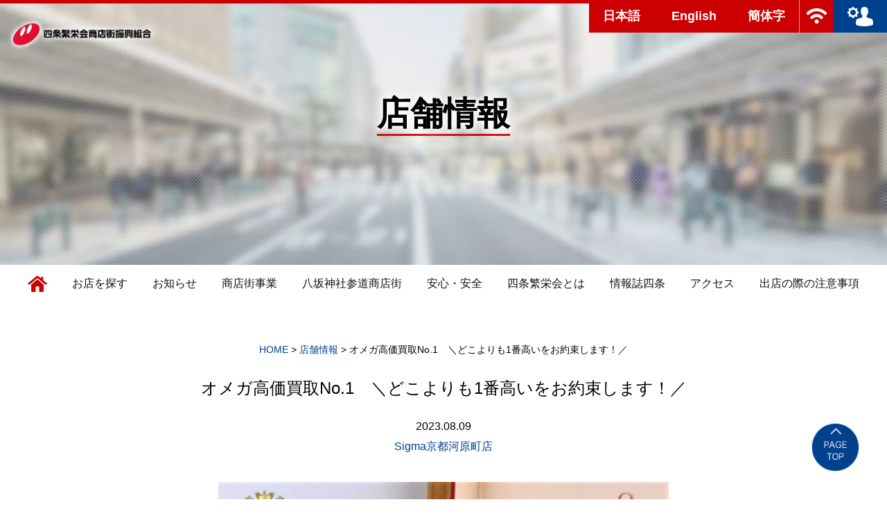

--- FILE ---
content_type: text/html; charset=UTF-8
request_url: https://kyoto-shijo.or.jp/%E3%82%AA%E3%83%A1%E3%82%AC%E9%AB%98%E4%BE%A1%E8%B2%B7%E5%8F%96no-1%E3%80%80%EF%BC%BC%E3%81%A9%E3%81%93%E3%82%88%E3%82%8A%E3%82%821%E7%95%AA%E9%AB%98%E3%81%84%E3%82%92%E3%81%8A%E7%B4%84%E6%9D%9F/
body_size: 13970
content:
<!doctype html>
<html>
<head>
<meta charset="UTF-8">
<meta name="viewport" content="width=device-width,user-scalable=0">
<link rel="stylesheet" href="/common/css/import.css" media="all">
<link href="//maxcdn.bootstrapcdn.com/font-awesome/4.7.0/css/font-awesome.min.css" rel="stylesheet" media="all">
<link rel="stylesheet" href="/common/css/slider-pro.css" media="all">
<link rel="stylesheet" href="/common/css/hover-min.css" media="all">
<link rel="apple-touch-icon" sizes="76x76" href="/favicons/apple-touch-icon.png">
<link rel="icon" type="image/png" href="/favicons/favicon-32x32.png" sizes="32x32">
<link rel="icon" type="image/png" href="/favicons/favicon-16x16.png" sizes="16x16">
<link rel="manifest" href="/favicons/manifest.json">
<link rel="mask-icon" href="/favicons/safari-pinned-tab.svg" color="#cc0000">
<meta name="theme-color" content="#ffffff">
<script src="https://code.jquery.com/jquery-1.11.3.min.js"></script>
<script src="https://code.jquery.com/ui/1.12.1/jquery-ui.min.js"></script>
<script src="/common/js/jquery.sliderPro.min.js" type="text/javascript"></script>
<script src="/common/js/jquery.stickystack.min.js" type="text/javascript"></script>
<script type="text/javascript" src="/common/js/instafeed.min.js"></script>
<script src="/common/js/common.js" type="text/javascript"></script>
	
<script src="/common/js/loader.js" type="text/javascript"></script>
<script>
$(function(){
	$(".trigger-pop").click(function(){
		$("#popup,#overlay").fadeIn(200);
		return false;
	});
	$("#overlay").click(function(){
		$("#popup,#overlay").fadeOut(200);
		return false;
	});
});
</script>
<script>
$(function(){
	 
	 $('.main-content-wrapper').stickyStack({
	 
	 			containerElement: '.main-content-wrapper',
        stackingElement: '.pal',
        boxShadow: ''
	 
	 });
});
</script>
<script>(function(html){html.className = html.className.replace(/\bno-js\b/,'js')})(document.documentElement);</script>
<title>オメガ高価買取No.1　＼どこよりも1番高いをお約束します！／ &#8211; 四条繁栄会商店街オフィシャルサイト | 京都四条案内</title>

	  <meta name='robots' content='max-image-preview:large' />
<link rel='dns-prefetch' href='//fonts.googleapis.com' />
<link href='https://fonts.gstatic.com' crossorigin rel='preconnect' />
<link rel="alternate" type="application/rss+xml" title="四条繁栄会商店街オフィシャルサイト | 京都四条案内 &raquo; フィード" href="https://kyoto-shijo.or.jp/feed/" />
<link rel="alternate" type="application/rss+xml" title="四条繁栄会商店街オフィシャルサイト | 京都四条案内 &raquo; コメントフィード" href="https://kyoto-shijo.or.jp/comments/feed/" />
<link rel="alternate" type="application/rss+xml" title="四条繁栄会商店街オフィシャルサイト | 京都四条案内 &raquo; オメガ高価買取No.1　＼どこよりも1番高いをお約束します！／ のコメントのフィード" href="https://kyoto-shijo.or.jp/%e3%82%aa%e3%83%a1%e3%82%ac%e9%ab%98%e4%be%a1%e8%b2%b7%e5%8f%96no-1%e3%80%80%ef%bc%bc%e3%81%a9%e3%81%93%e3%82%88%e3%82%8a%e3%82%821%e7%95%aa%e9%ab%98%e3%81%84%e3%82%92%e3%81%8a%e7%b4%84%e6%9d%9f/feed/" />
<link rel="alternate" title="oEmbed (JSON)" type="application/json+oembed" href="https://kyoto-shijo.or.jp/wp-json/oembed/1.0/embed?url=https%3A%2F%2Fkyoto-shijo.or.jp%2F%25e3%2582%25aa%25e3%2583%25a1%25e3%2582%25ac%25e9%25ab%2598%25e4%25be%25a1%25e8%25b2%25b7%25e5%258f%2596no-1%25e3%2580%2580%25ef%25bc%25bc%25e3%2581%25a9%25e3%2581%2593%25e3%2582%2588%25e3%2582%258a%25e3%2582%25821%25e7%2595%25aa%25e9%25ab%2598%25e3%2581%2584%25e3%2582%2592%25e3%2581%258a%25e7%25b4%2584%25e6%259d%259f%2F" />
<link rel="alternate" title="oEmbed (XML)" type="text/xml+oembed" href="https://kyoto-shijo.or.jp/wp-json/oembed/1.0/embed?url=https%3A%2F%2Fkyoto-shijo.or.jp%2F%25e3%2582%25aa%25e3%2583%25a1%25e3%2582%25ac%25e9%25ab%2598%25e4%25be%25a1%25e8%25b2%25b7%25e5%258f%2596no-1%25e3%2580%2580%25ef%25bc%25bc%25e3%2581%25a9%25e3%2581%2593%25e3%2582%2588%25e3%2582%258a%25e3%2582%25821%25e7%2595%25aa%25e9%25ab%2598%25e3%2581%2584%25e3%2582%2592%25e3%2581%258a%25e7%25b4%2584%25e6%259d%259f%2F&#038;format=xml" />
<style id='wp-img-auto-sizes-contain-inline-css' type='text/css'>
img:is([sizes=auto i],[sizes^="auto," i]){contain-intrinsic-size:3000px 1500px}
/*# sourceURL=wp-img-auto-sizes-contain-inline-css */
</style>
<link rel='stylesheet' id='sbi_styles-css' href='https://kyoto-shijo.or.jp/cms/wp-content/plugins/instagram-feed/css/sbi-styles.min.css?ver=6.10.0' type='text/css' media='all' />
<style id='wp-emoji-styles-inline-css' type='text/css'>

	img.wp-smiley, img.emoji {
		display: inline !important;
		border: none !important;
		box-shadow: none !important;
		height: 1em !important;
		width: 1em !important;
		margin: 0 0.07em !important;
		vertical-align: -0.1em !important;
		background: none !important;
		padding: 0 !important;
	}
/*# sourceURL=wp-emoji-styles-inline-css */
</style>
<style id='wp-block-library-inline-css' type='text/css'>
:root{--wp-block-synced-color:#7a00df;--wp-block-synced-color--rgb:122,0,223;--wp-bound-block-color:var(--wp-block-synced-color);--wp-editor-canvas-background:#ddd;--wp-admin-theme-color:#007cba;--wp-admin-theme-color--rgb:0,124,186;--wp-admin-theme-color-darker-10:#006ba1;--wp-admin-theme-color-darker-10--rgb:0,107,160.5;--wp-admin-theme-color-darker-20:#005a87;--wp-admin-theme-color-darker-20--rgb:0,90,135;--wp-admin-border-width-focus:2px}@media (min-resolution:192dpi){:root{--wp-admin-border-width-focus:1.5px}}.wp-element-button{cursor:pointer}:root .has-very-light-gray-background-color{background-color:#eee}:root .has-very-dark-gray-background-color{background-color:#313131}:root .has-very-light-gray-color{color:#eee}:root .has-very-dark-gray-color{color:#313131}:root .has-vivid-green-cyan-to-vivid-cyan-blue-gradient-background{background:linear-gradient(135deg,#00d084,#0693e3)}:root .has-purple-crush-gradient-background{background:linear-gradient(135deg,#34e2e4,#4721fb 50%,#ab1dfe)}:root .has-hazy-dawn-gradient-background{background:linear-gradient(135deg,#faaca8,#dad0ec)}:root .has-subdued-olive-gradient-background{background:linear-gradient(135deg,#fafae1,#67a671)}:root .has-atomic-cream-gradient-background{background:linear-gradient(135deg,#fdd79a,#004a59)}:root .has-nightshade-gradient-background{background:linear-gradient(135deg,#330968,#31cdcf)}:root .has-midnight-gradient-background{background:linear-gradient(135deg,#020381,#2874fc)}:root{--wp--preset--font-size--normal:16px;--wp--preset--font-size--huge:42px}.has-regular-font-size{font-size:1em}.has-larger-font-size{font-size:2.625em}.has-normal-font-size{font-size:var(--wp--preset--font-size--normal)}.has-huge-font-size{font-size:var(--wp--preset--font-size--huge)}.has-text-align-center{text-align:center}.has-text-align-left{text-align:left}.has-text-align-right{text-align:right}.has-fit-text{white-space:nowrap!important}#end-resizable-editor-section{display:none}.aligncenter{clear:both}.items-justified-left{justify-content:flex-start}.items-justified-center{justify-content:center}.items-justified-right{justify-content:flex-end}.items-justified-space-between{justify-content:space-between}.screen-reader-text{border:0;clip-path:inset(50%);height:1px;margin:-1px;overflow:hidden;padding:0;position:absolute;width:1px;word-wrap:normal!important}.screen-reader-text:focus{background-color:#ddd;clip-path:none;color:#444;display:block;font-size:1em;height:auto;left:5px;line-height:normal;padding:15px 23px 14px;text-decoration:none;top:5px;width:auto;z-index:100000}html :where(.has-border-color){border-style:solid}html :where([style*=border-top-color]){border-top-style:solid}html :where([style*=border-right-color]){border-right-style:solid}html :where([style*=border-bottom-color]){border-bottom-style:solid}html :where([style*=border-left-color]){border-left-style:solid}html :where([style*=border-width]){border-style:solid}html :where([style*=border-top-width]){border-top-style:solid}html :where([style*=border-right-width]){border-right-style:solid}html :where([style*=border-bottom-width]){border-bottom-style:solid}html :where([style*=border-left-width]){border-left-style:solid}html :where(img[class*=wp-image-]){height:auto;max-width:100%}:where(figure){margin:0 0 1em}html :where(.is-position-sticky){--wp-admin--admin-bar--position-offset:var(--wp-admin--admin-bar--height,0px)}@media screen and (max-width:600px){html :where(.is-position-sticky){--wp-admin--admin-bar--position-offset:0px}}

/*# sourceURL=wp-block-library-inline-css */
</style><style id='global-styles-inline-css' type='text/css'>
:root{--wp--preset--aspect-ratio--square: 1;--wp--preset--aspect-ratio--4-3: 4/3;--wp--preset--aspect-ratio--3-4: 3/4;--wp--preset--aspect-ratio--3-2: 3/2;--wp--preset--aspect-ratio--2-3: 2/3;--wp--preset--aspect-ratio--16-9: 16/9;--wp--preset--aspect-ratio--9-16: 9/16;--wp--preset--color--black: #000000;--wp--preset--color--cyan-bluish-gray: #abb8c3;--wp--preset--color--white: #ffffff;--wp--preset--color--pale-pink: #f78da7;--wp--preset--color--vivid-red: #cf2e2e;--wp--preset--color--luminous-vivid-orange: #ff6900;--wp--preset--color--luminous-vivid-amber: #fcb900;--wp--preset--color--light-green-cyan: #7bdcb5;--wp--preset--color--vivid-green-cyan: #00d084;--wp--preset--color--pale-cyan-blue: #8ed1fc;--wp--preset--color--vivid-cyan-blue: #0693e3;--wp--preset--color--vivid-purple: #9b51e0;--wp--preset--gradient--vivid-cyan-blue-to-vivid-purple: linear-gradient(135deg,rgb(6,147,227) 0%,rgb(155,81,224) 100%);--wp--preset--gradient--light-green-cyan-to-vivid-green-cyan: linear-gradient(135deg,rgb(122,220,180) 0%,rgb(0,208,130) 100%);--wp--preset--gradient--luminous-vivid-amber-to-luminous-vivid-orange: linear-gradient(135deg,rgb(252,185,0) 0%,rgb(255,105,0) 100%);--wp--preset--gradient--luminous-vivid-orange-to-vivid-red: linear-gradient(135deg,rgb(255,105,0) 0%,rgb(207,46,46) 100%);--wp--preset--gradient--very-light-gray-to-cyan-bluish-gray: linear-gradient(135deg,rgb(238,238,238) 0%,rgb(169,184,195) 100%);--wp--preset--gradient--cool-to-warm-spectrum: linear-gradient(135deg,rgb(74,234,220) 0%,rgb(151,120,209) 20%,rgb(207,42,186) 40%,rgb(238,44,130) 60%,rgb(251,105,98) 80%,rgb(254,248,76) 100%);--wp--preset--gradient--blush-light-purple: linear-gradient(135deg,rgb(255,206,236) 0%,rgb(152,150,240) 100%);--wp--preset--gradient--blush-bordeaux: linear-gradient(135deg,rgb(254,205,165) 0%,rgb(254,45,45) 50%,rgb(107,0,62) 100%);--wp--preset--gradient--luminous-dusk: linear-gradient(135deg,rgb(255,203,112) 0%,rgb(199,81,192) 50%,rgb(65,88,208) 100%);--wp--preset--gradient--pale-ocean: linear-gradient(135deg,rgb(255,245,203) 0%,rgb(182,227,212) 50%,rgb(51,167,181) 100%);--wp--preset--gradient--electric-grass: linear-gradient(135deg,rgb(202,248,128) 0%,rgb(113,206,126) 100%);--wp--preset--gradient--midnight: linear-gradient(135deg,rgb(2,3,129) 0%,rgb(40,116,252) 100%);--wp--preset--font-size--small: 13px;--wp--preset--font-size--medium: 20px;--wp--preset--font-size--large: 36px;--wp--preset--font-size--x-large: 42px;--wp--preset--spacing--20: 0.44rem;--wp--preset--spacing--30: 0.67rem;--wp--preset--spacing--40: 1rem;--wp--preset--spacing--50: 1.5rem;--wp--preset--spacing--60: 2.25rem;--wp--preset--spacing--70: 3.38rem;--wp--preset--spacing--80: 5.06rem;--wp--preset--shadow--natural: 6px 6px 9px rgba(0, 0, 0, 0.2);--wp--preset--shadow--deep: 12px 12px 50px rgba(0, 0, 0, 0.4);--wp--preset--shadow--sharp: 6px 6px 0px rgba(0, 0, 0, 0.2);--wp--preset--shadow--outlined: 6px 6px 0px -3px rgb(255, 255, 255), 6px 6px rgb(0, 0, 0);--wp--preset--shadow--crisp: 6px 6px 0px rgb(0, 0, 0);}:where(.is-layout-flex){gap: 0.5em;}:where(.is-layout-grid){gap: 0.5em;}body .is-layout-flex{display: flex;}.is-layout-flex{flex-wrap: wrap;align-items: center;}.is-layout-flex > :is(*, div){margin: 0;}body .is-layout-grid{display: grid;}.is-layout-grid > :is(*, div){margin: 0;}:where(.wp-block-columns.is-layout-flex){gap: 2em;}:where(.wp-block-columns.is-layout-grid){gap: 2em;}:where(.wp-block-post-template.is-layout-flex){gap: 1.25em;}:where(.wp-block-post-template.is-layout-grid){gap: 1.25em;}.has-black-color{color: var(--wp--preset--color--black) !important;}.has-cyan-bluish-gray-color{color: var(--wp--preset--color--cyan-bluish-gray) !important;}.has-white-color{color: var(--wp--preset--color--white) !important;}.has-pale-pink-color{color: var(--wp--preset--color--pale-pink) !important;}.has-vivid-red-color{color: var(--wp--preset--color--vivid-red) !important;}.has-luminous-vivid-orange-color{color: var(--wp--preset--color--luminous-vivid-orange) !important;}.has-luminous-vivid-amber-color{color: var(--wp--preset--color--luminous-vivid-amber) !important;}.has-light-green-cyan-color{color: var(--wp--preset--color--light-green-cyan) !important;}.has-vivid-green-cyan-color{color: var(--wp--preset--color--vivid-green-cyan) !important;}.has-pale-cyan-blue-color{color: var(--wp--preset--color--pale-cyan-blue) !important;}.has-vivid-cyan-blue-color{color: var(--wp--preset--color--vivid-cyan-blue) !important;}.has-vivid-purple-color{color: var(--wp--preset--color--vivid-purple) !important;}.has-black-background-color{background-color: var(--wp--preset--color--black) !important;}.has-cyan-bluish-gray-background-color{background-color: var(--wp--preset--color--cyan-bluish-gray) !important;}.has-white-background-color{background-color: var(--wp--preset--color--white) !important;}.has-pale-pink-background-color{background-color: var(--wp--preset--color--pale-pink) !important;}.has-vivid-red-background-color{background-color: var(--wp--preset--color--vivid-red) !important;}.has-luminous-vivid-orange-background-color{background-color: var(--wp--preset--color--luminous-vivid-orange) !important;}.has-luminous-vivid-amber-background-color{background-color: var(--wp--preset--color--luminous-vivid-amber) !important;}.has-light-green-cyan-background-color{background-color: var(--wp--preset--color--light-green-cyan) !important;}.has-vivid-green-cyan-background-color{background-color: var(--wp--preset--color--vivid-green-cyan) !important;}.has-pale-cyan-blue-background-color{background-color: var(--wp--preset--color--pale-cyan-blue) !important;}.has-vivid-cyan-blue-background-color{background-color: var(--wp--preset--color--vivid-cyan-blue) !important;}.has-vivid-purple-background-color{background-color: var(--wp--preset--color--vivid-purple) !important;}.has-black-border-color{border-color: var(--wp--preset--color--black) !important;}.has-cyan-bluish-gray-border-color{border-color: var(--wp--preset--color--cyan-bluish-gray) !important;}.has-white-border-color{border-color: var(--wp--preset--color--white) !important;}.has-pale-pink-border-color{border-color: var(--wp--preset--color--pale-pink) !important;}.has-vivid-red-border-color{border-color: var(--wp--preset--color--vivid-red) !important;}.has-luminous-vivid-orange-border-color{border-color: var(--wp--preset--color--luminous-vivid-orange) !important;}.has-luminous-vivid-amber-border-color{border-color: var(--wp--preset--color--luminous-vivid-amber) !important;}.has-light-green-cyan-border-color{border-color: var(--wp--preset--color--light-green-cyan) !important;}.has-vivid-green-cyan-border-color{border-color: var(--wp--preset--color--vivid-green-cyan) !important;}.has-pale-cyan-blue-border-color{border-color: var(--wp--preset--color--pale-cyan-blue) !important;}.has-vivid-cyan-blue-border-color{border-color: var(--wp--preset--color--vivid-cyan-blue) !important;}.has-vivid-purple-border-color{border-color: var(--wp--preset--color--vivid-purple) !important;}.has-vivid-cyan-blue-to-vivid-purple-gradient-background{background: var(--wp--preset--gradient--vivid-cyan-blue-to-vivid-purple) !important;}.has-light-green-cyan-to-vivid-green-cyan-gradient-background{background: var(--wp--preset--gradient--light-green-cyan-to-vivid-green-cyan) !important;}.has-luminous-vivid-amber-to-luminous-vivid-orange-gradient-background{background: var(--wp--preset--gradient--luminous-vivid-amber-to-luminous-vivid-orange) !important;}.has-luminous-vivid-orange-to-vivid-red-gradient-background{background: var(--wp--preset--gradient--luminous-vivid-orange-to-vivid-red) !important;}.has-very-light-gray-to-cyan-bluish-gray-gradient-background{background: var(--wp--preset--gradient--very-light-gray-to-cyan-bluish-gray) !important;}.has-cool-to-warm-spectrum-gradient-background{background: var(--wp--preset--gradient--cool-to-warm-spectrum) !important;}.has-blush-light-purple-gradient-background{background: var(--wp--preset--gradient--blush-light-purple) !important;}.has-blush-bordeaux-gradient-background{background: var(--wp--preset--gradient--blush-bordeaux) !important;}.has-luminous-dusk-gradient-background{background: var(--wp--preset--gradient--luminous-dusk) !important;}.has-pale-ocean-gradient-background{background: var(--wp--preset--gradient--pale-ocean) !important;}.has-electric-grass-gradient-background{background: var(--wp--preset--gradient--electric-grass) !important;}.has-midnight-gradient-background{background: var(--wp--preset--gradient--midnight) !important;}.has-small-font-size{font-size: var(--wp--preset--font-size--small) !important;}.has-medium-font-size{font-size: var(--wp--preset--font-size--medium) !important;}.has-large-font-size{font-size: var(--wp--preset--font-size--large) !important;}.has-x-large-font-size{font-size: var(--wp--preset--font-size--x-large) !important;}
/*# sourceURL=global-styles-inline-css */
</style>

<style id='classic-theme-styles-inline-css' type='text/css'>
/*! This file is auto-generated */
.wp-block-button__link{color:#fff;background-color:#32373c;border-radius:9999px;box-shadow:none;text-decoration:none;padding:calc(.667em + 2px) calc(1.333em + 2px);font-size:1.125em}.wp-block-file__button{background:#32373c;color:#fff;text-decoration:none}
/*# sourceURL=/wp-includes/css/classic-themes.min.css */
</style>
<link rel='stylesheet' id='responsive-lightbox-swipebox-css' href='https://kyoto-shijo.or.jp/cms/wp-content/plugins/responsive-lightbox/assets/swipebox/swipebox.min.css?ver=1.5.2' type='text/css' media='all' />
<link rel='stylesheet' id='wp-lightbox-2.min.css-css' href='https://kyoto-shijo.or.jp/cms/wp-content/plugins/wp-lightbox-2/styles/lightbox.min.css?ver=1.3.4' type='text/css' media='all' />
<link rel='stylesheet' id='twentyfifteen-fonts-css' href='https://fonts.googleapis.com/css?family=Noto+Sans%3A400italic%2C700italic%2C400%2C700%7CNoto+Serif%3A400italic%2C700italic%2C400%2C700%7CInconsolata%3A400%2C700&#038;subset=latin%2Clatin-ext' type='text/css' media='all' />
<link rel='stylesheet' id='genericons-css' href='https://kyoto-shijo.or.jp/cms/wp-content/themes/kyotoshijyo/genericons/genericons.css?ver=3.2' type='text/css' media='all' />
<link rel='stylesheet' id='twentyfifteen-style-css' href='https://kyoto-shijo.or.jp/cms/wp-content/themes/kyotoshijyo/style.css?ver=6.9' type='text/css' media='all' />
<style id='twentyfifteen-style-inline-css' type='text/css'>

			.post-navigation .nav-previous { background-image: url(https://kyoto-shijo.or.jp/cms/wp-content/uploads/2023/08/（230808）ブルガリ　32015-1.jpg); }
			.post-navigation .nav-previous .post-title, .post-navigation .nav-previous a:hover .post-title, .post-navigation .nav-previous .meta-nav { color: #fff; }
			.post-navigation .nav-previous a:before { background-color: rgba(0, 0, 0, 0.4); }
		
			.post-navigation .nav-next { background-image: url(https://kyoto-shijo.or.jp/cms/wp-content/uploads/2023/08/（230810）LV　29604-2.jpg); border-top: 0; }
			.post-navigation .nav-next .post-title, .post-navigation .nav-next a:hover .post-title, .post-navigation .nav-next .meta-nav { color: #fff; }
			.post-navigation .nav-next a:before { background-color: rgba(0, 0, 0, 0.4); }
		
/*# sourceURL=twentyfifteen-style-inline-css */
</style>
<link rel='stylesheet' id='UserAccessManagerLoginForm-css' href='https://kyoto-shijo.or.jp/cms/wp-content/plugins/user-access-manager/assets/css/uamLoginForm.css?ver=2.2.25' type='text/css' media='screen' />
<script type="text/javascript" src="https://kyoto-shijo.or.jp/cms/wp-includes/js/jquery/jquery.min.js?ver=3.7.1" id="jquery-core-js"></script>
<script type="text/javascript" src="https://kyoto-shijo.or.jp/cms/wp-includes/js/jquery/jquery-migrate.min.js?ver=3.4.1" id="jquery-migrate-js"></script>
<script type="text/javascript" src="https://kyoto-shijo.or.jp/cms/wp-content/plugins/responsive-lightbox/assets/swipebox/jquery.swipebox.min.js?ver=1.5.2" id="responsive-lightbox-swipebox-js"></script>
<script type="text/javascript" src="https://kyoto-shijo.or.jp/cms/wp-includes/js/underscore.min.js?ver=1.13.7" id="underscore-js"></script>
<script type="text/javascript" src="https://kyoto-shijo.or.jp/cms/wp-content/plugins/responsive-lightbox/assets/infinitescroll/infinite-scroll.pkgd.min.js?ver=4.0.1" id="responsive-lightbox-infinite-scroll-js"></script>
<script type="text/javascript" id="responsive-lightbox-js-before">
/* <![CDATA[ */
var rlArgs = {"script":"swipebox","selector":"lb","customEvents":"","activeGalleries":true,"animation":true,"hideCloseButtonOnMobile":false,"removeBarsOnMobile":false,"hideBars":true,"hideBarsDelay":5000,"videoMaxWidth":1080,"useSVG":true,"loopAtEnd":false,"woocommerce_gallery":false,"ajaxurl":"https:\/\/kyoto-shijo.or.jp\/cms\/wp-admin\/admin-ajax.php","nonce":"35928ec547","preview":false,"postId":16109,"scriptExtension":false};

//# sourceURL=responsive-lightbox-js-before
/* ]]> */
</script>
<script type="text/javascript" src="https://kyoto-shijo.or.jp/cms/wp-content/plugins/responsive-lightbox/js/front.js?ver=2.5.4" id="responsive-lightbox-js"></script>
<link rel="https://api.w.org/" href="https://kyoto-shijo.or.jp/wp-json/" /><link rel="alternate" title="JSON" type="application/json" href="https://kyoto-shijo.or.jp/wp-json/wp/v2/posts/16109" /><link rel="EditURI" type="application/rsd+xml" title="RSD" href="https://kyoto-shijo.or.jp/cms/xmlrpc.php?rsd" />
<meta name="generator" content="WordPress 6.9" />
<link rel="canonical" href="https://kyoto-shijo.or.jp/%e3%82%aa%e3%83%a1%e3%82%ac%e9%ab%98%e4%be%a1%e8%b2%b7%e5%8f%96no-1%e3%80%80%ef%bc%bc%e3%81%a9%e3%81%93%e3%82%88%e3%82%8a%e3%82%821%e7%95%aa%e9%ab%98%e3%81%84%e3%82%92%e3%81%8a%e7%b4%84%e6%9d%9f/" />
<link rel='shortlink' href='https://kyoto-shijo.or.jp/?p=16109' />
<!-- Favicon Rotator -->
<!-- End Favicon Rotator -->
<script>
  (function(i,s,o,g,r,a,m){i['GoogleAnalyticsObject']=r;i[r]=i[r]||function(){
  (i[r].q=i[r].q||[]).push(arguments)},i[r].l=1*new Date();a=s.createElement(o),
  m=s.getElementsByTagName(o)[0];a.async=1;a.src=g;m.parentNode.insertBefore(a,m)
  })(window,document,'script','https://www.google-analytics.com/analytics.js','ga');

  ga('create', 'UA-96136813-1', 'auto');
  ga('send', 'pageview');

</script>

<!-- Global site tag (gtag.js) - Google Analytics -->
<script async src="https://www.googletagmanager.com/gtag/js?id=G-TTCD31SS4Q"></script>
<script>
  window.dataLayer = window.dataLayer || [];
  function gtag(){dataLayer.push(arguments);}
  gtag('js', new Date());

  gtag('config', 'G-TTCD31SS4Q');
</script>
	
<script src="https://zipaddr.com/js/zipaddrx.js" charset="UTF-8"></script>

</head>
<body data-rsssl=1>

<div id="wrapper" class="main-content-wrapper">

<header>
<div class="header-logo"><a href="https://kyoto-shijo.or.jp/"><img src="/common/img/logo.png" width="217" height="49" alt="四条繁栄会商店街振興組合"/></a></div>
<div class="header-menu">
<ul class="translate">
<li><a href="https://kyoto-shijo.or.jp/" class="hvr-fade">日本語</a></li>
<li><a href="https://kyoto-shijo.or.jp/shop_en" class="hvr-fade">English</a></li>
<li><a href="https://kyoto-shijo.or.jp/ch" class="hvr-fade">簡体字</a></li>
<!--li><a href=""https://kyoto-shijo.or.jp/ha class="hvr-fade">한국어</a></li-->
</ul>
<ul class="comm">
<li><a href="https://kyoto-shijo.or.jp/works/lan" class="hvr-fade"><img src="/common/img/icon-wifi.png" width="29" height="22" alt="四条無線LAN"/></a></li>
<!--li><a href="https://kyoto-shijo.or.jp/works/streaming" class="hvr-fade"><img src="/common/img/icon-camera.png" width="29" height="22" alt="WEBカメラ"/></a></li-->
</ul>
<div class="login"><a href="https://kyoto-shijo.or.jp/cms/wp-admin/" class="hvr-fade"><img src="/common/img/icon-login.png" width="37" height="28" alt="ログイン"/></a></div>
</div>

<div class="sp-translate">
<a href=""><i class="fa fa-globe" aria-hidden="true"></i></a>
</div>

<div class="sp-menu"><a class="menu-trigger" href="">
	<span></span>
	<span></span>
	<span></span>
</a></div>

</header><div id="page-header" class="pal">
	<div class="page-header-cover">
		<h2><span>店舗情報</span></h2>
	</div>
</div>


<nav>
	<ul>
		<li class="home"><a href="https://kyoto-shijo.or.jp/" class="hvr-underline-reveal "><img src="/common/img/icon-home.png" width="28" height="23" alt="HOME"/><span>トップページ</span></a></li>
		<li><a href="https://kyoto-shijo.or.jp/shop/" class="hvr-underline-reveal ">お店を探す</a></li>
		<li><a href="https://kyoto-shijo.or.jp/news/" class="hvr-underline-reveal ">お知らせ</a></li>
		<li><a href="https://kyoto-shijo.or.jp/event/" class="hvr-underline-reveal ">商店街事業</a></li>
		<li><a href="https://kyoto-shijo.or.jp/special/" class="hvr-underline-reveal ">八坂神社参道商店街</a></li>
		<li><a href="https://kyoto-shijo.or.jp/works/" class="hvr-underline-reveal ">安心・安全</a></li>
		<li><a href="https://kyoto-shijo.or.jp/about/" class="hvr-underline-reveal ">四条繁栄会とは</a></li>
        <li><a href="https://kyoto-shijo.or.jp/magazine/" class="hvr-underline-reveal ">情報誌四条</a></li>
		<li><a href="https://kyoto-shijo.or.jp/access/" class="hvr-underline-reveal ">アクセス</a></li>
		<li><a href="https://kyoto-shijo.or.jp/note/" class="hvr-underline-reveal ">出店の際の注意事項</a></li>
		<!--li><a href="https://kyoto-shijo.or.jp/magazine/" class="hvr-underline-reveal ">情報誌四条</a></li-->
		<li class="sp"><a href="https://kyoto-shijo.or.jp/riji/1‎" class="hvr-underline-reveal">理事専用</a></li>
		<li class="sp"><a href="https://kyoto-shijo.or.jp/membership/‎" class="hvr-underline-reveal">加盟店向け投稿</a></li>
		<li class="sp"><a href="https://kyoto-shijo.or.jp/sitemap/" class="hvr-underline-reveal">サイトマップ</a></li>
		<li class="sp"><a href="https://kyoto-shijo.or.jp/cms/wp-login.php?redirect_to=https%3A%2F%2Fkyoto-shijo.or.jp" class="hvr-underline-reveal">会員ログイン</a></li>
	</ul>
</nav>
<div id="news-content" class="main-content">

<div class="breadcrumb">
		<div class="inner">
			<!-- Breadcrumb NavXT 7.4.1 -->
<span property="itemListElement" typeof="ListItem"><a property="item" typeof="WebPage" title="四条繁栄会商店街オフィシャルサイト | 京都四条案内へ移動" href="https://kyoto-shijo.or.jp" class="home"><span property="name">HOME</span></a><meta property="position" content="1"></span> &gt; <span property="itemListElement" typeof="ListItem"><a property="item" typeof="WebPage" title="店舗情報のカテゴリーアーカイブへ移動" href="https://kyoto-shijo.or.jp/category/info/" class="taxonomy category"><span property="name">店舗情報</span></a><meta property="position" content="2"></span> &gt; <span property="itemListElement" typeof="ListItem"><span property="name">オメガ高価買取No.1　＼どこよりも1番高いをお約束します！／</span><meta property="position" content="3"></span>		</div>
</div>

<section id="news-single-content" class="pal">

<div class="inner">

		

<div class="body">
	
	<h3>オメガ高価買取No.1　＼どこよりも1番高いをお約束します！／</h3>
	<div class="date">2023.08.09</div>
	<div class="author"><a href="#popup" class="trigger-pop">Sigma京都河原町店</a></div>
	
	<div class="content clearfix">
					<figure>
			<img width="650" height="498" src="https://kyoto-shijo.or.jp/cms/wp-content/uploads/2023/08/（230809）オメガ　32473-2.jpg" class="attachment-post-thumbnail size-post-thumbnail wp-post-image" alt="" decoding="async" fetchpriority="high" srcset="https://kyoto-shijo.or.jp/cms/wp-content/uploads/2023/08/（230809）オメガ　32473-2.jpg 650w, https://kyoto-shijo.or.jp/cms/wp-content/uploads/2023/08/（230809）オメガ　32473-2-300x230.jpg 300w, https://kyoto-shijo.or.jp/cms/wp-content/uploads/2023/08/（230809）オメガ　32473-2-150x115.jpg 150w" sizes="(max-width: 650px) 100vw, 650px" />		</figure>
				
		<div class="text">
		<p><strong>～OMEGA オメガ～</strong></p>
<p>ブランド品・ジュエリー高価買取<br />
どこよりも1番高いをお約束します！</p>
<p>ブランド買取専門店【ΣSigma(シグマ)】<br />
<a class="text_link" href="https://gem-sigma.com/" target="_blank" rel="noopener">https://gem-sigma.com/</a></p>
<p>《無料査定申し込み》</p>
<p>査定料&amp;出張料&amp;送料【０円】</p>
<p>【電話査定】 ご相談も受付中( ^ ^ )<br />
<span class="sticon sticonV2"> </span>tel:0120905334<br />
※電話予約で買取額最大25％UP！</p>
<p>【店頭査定】東京／横浜／名古屋／大阪／神戸／京都／福岡／札幌<br />
<a class="text_link" href="http://gem-sigma.com/form/shop/" target="_blank" rel="noopener">http://gem-sigma.com/form/shop/</a></p>
<p>【出張査定】全国対応<br />
<a class="text_link" href="http://gem-sigma.com/form/visit/" target="_blank" rel="noopener">http://gem-sigma.com/form/visit/</a></p>
<p>【宅配査定】全国対応<br />
<a class="text_link" href="http://gem-sigma.com/form/post/" target="_blank" rel="noopener">http://gem-sigma.com/form/post/</a><br />
&#8212;&#8212;&#8212;&#8212;&#8212;&#8212;&#8212;&#8212;&#8212;</p>
<p>《LINE/メール査定のご案内》</p>
<p>お品物の写真や詳細お送り頂けますと、より正確な査定が可能で御座います。<br />
ご希望の方は下記より友だち追加してください。</p>
<p>LINE査定→<a class="text_link" href="https://lin.ee/Ie61RWT" target="_blank" rel="noopener">https://lin.ee/Ie61RWT</a><br />
（ID：@sigmakaitori）</p>
<p>メール査定→mail: satei@gem-sigma.com</p>
<p>*-*-*-*-*-*-*-*-*-*-*-*-*-*</p>
<p>《Sigma店舗案内》</p>
<p>東京<br />
【銀座本店】<br />
〒104-0061<br />
東京都中央区銀座8-12-3 SRビル7F<br />
<a class="text_link" href="https://goo.gl/maps/4oAFUTXPmFdikbjb8" target="_blank" rel="noopener">https://goo.gl/maps/4oAFUTXPmFdikbjb8</a></p>
<p>【銀座店】<br />
〒104-0061<br />
東京都中央区銀座3-12-11第2タチバナ銀座ビル4F<br />
<a class="text_link" href="https://goo.gl/maps/dKeAAR6o66FBDobe6" target="_blank" rel="noopener">https://goo.gl/maps/dKeAAR6o66FBDobe6</a></p>
<p>神奈川<br />
【横浜店】<br />
〒220-0005<br />
神奈川県横浜市西区南幸2-14-16 やまと屋ビル5F<br />
<a class="text_link" href="https://goo.gl/maps/vGkHDBS3zUckyhHc7" target="_blank" rel="noopener">https://goo.gl/maps/vGkHDBS3zUckyhHc7</a></p>
<p>愛知<br />
【名古屋 錦店】<br />
〒460-0003<br />
愛知県名古屋市中区錦3-10-28第一錦エステートビル2F/4F<br />
<a class="text_link" href="https://goo.gl/maps/2YusDw1eR1bwjA4RA" target="_blank" rel="noopener">https://goo.gl/maps/2YusDw1eR1bwjA4RA</a></p>
<p>大阪<br />
【梅田店】<br />
〒530-0047<br />
大阪府大阪市北区西天満3丁目6-21AXIS東梅田ビル2F<br />
<a class="text_link" href="https://goo.gl/maps/ZFdKqoZgdzAXZwwUA" target="_blank" rel="noopener">https://goo.gl/maps/ZFdKqoZgdzAXZwwUA</a></p>
<p>【心斎橋店】<br />
〒542-0081<br />
大阪市中央区南船場3-5-22SAKURA SHINSAIBASHIビル3F<br />
<a class="text_link" href="https://goo.gl/maps/cYbcp7CmwncH7dgZ9" target="_blank" rel="noopener">https://goo.gl/maps/cYbcp7CmwncH7dgZ9</a></p>
<p>兵庫<br />
【神戸 三宮店】<br />
〒651-0095<br />
兵庫県神戸市中央区旭通5-3-3　フォーナイン三宮ビル2F<br />
<a class="text_link" href="https://goo.gl/maps/4k5e6RLrXjkArrWy7" target="_blank" rel="noopener">https://goo.gl/maps/4k5e6RLrXjkArrWy7</a></p>
<p>京都<br />
【河原町店】<br />
〒600-8001<br />
京都府京都市下京区四条通河原町東入真町88 ユーイットウ池善ビル1F<br />
<a class="text_link" href="https://goo.gl/maps/NX1R4X35q6VEaZncA" target="_blank" rel="noopener">https://goo.gl/maps/NX1R4X35q6VEaZncA</a></p>
<p>福岡<br />
【天神店】<br />
〒810-0001<br />
福岡県福岡市中央区天神2丁目7-14 いちご天神シティビル3F B<br />
<a class="text_link" href="https://goo.gl/maps/aZiN1PyB7sxwzJ7w9" target="_blank" rel="noopener">https://goo.gl/maps/aZiN1PyB7sxwzJ7w9</a></p>
<p>北海道<br />
【札幌店】<br />
〒064-0804<br />
札幌市中央区南四条西5-10-1 つむぎビル5F<br />
<a class="text_link" href="https://goo.gl/maps/mGtzCW8qcjKDTEUL9" target="_blank" rel="noopener">https://goo.gl/maps/mGtzCW8qcjKDTEUL9</a></p>
		</div>
		
	</div>
	
</div>
	
	
<div class="pager">
		<span class="list"><a href="https://kyoto-shijo.or.jp">一覧へ戻る</a></span>
	<span class="nav">
	<a href="https://kyoto-shijo.or.jp/%e3%83%96%e3%83%ab%e3%82%ac%e3%83%aa%e9%ab%98%e4%be%a1%e8%b2%b7%e5%8f%96no-1%e3%80%80%ef%bc%bc%e3%81%a9%e3%81%93%e3%82%88%e3%82%8a%e3%82%821%e7%95%aa%e9%ab%98%e3%81%84%e3%82%92%e3%81%8a%e7%b4%84/" rel="prev">前の記事へ</a>	<a href="https://kyoto-shijo.or.jp/%e3%83%ab%e3%82%a4%e3%83%b4%e3%82%a3%e3%83%88%e3%83%b3%e9%ab%98%e4%be%a1%e8%b2%b7%e5%8f%96no-1%e3%80%80%ef%bc%bc%e3%81%a9%e3%81%93%e3%82%88%e3%82%8a%e3%82%821%e7%95%aa%e9%ab%98%e3%81%84%e3%82%92/" rel="next">次の記事へ</a>	</span>
</div>

</div>
		<div class="author-posts">
			<div class="author-entry">
			<h3>Sigma京都河原町店の新着情報</h3>
			<ul>
							<li>
					<figure>
						<figcaption>
						<span class="date">2025.07.10</span>
						<span class="title"><a href="https://kyoto-shijo.or.jp/%e3%83%ab%e3%82%a4%e3%83%b4%e3%82%a3%e3%83%88%e3%83%b3%e9%ab%98%e4%be%a1%e8%b2%b7%e5%8f%96no-1%e3%80%80%ef%bc%bc%e3%81%a9%e3%81%93%e3%82%88%e3%82%8a%e3%82%821%e7%95%aa%e9%ab%98%e3%81%84%e3%82%92-62/">ルイヴィトン高価買取No.1　＼どこよりも1番高いをお約束します！／</a></span>
						</figcaption>
						<img width="150" height="107" src="https://kyoto-shijo.or.jp/cms/wp-content/uploads/2025/06/（250709）LV　71848-150x107.jpg" class="attachment-thumbnail size-thumbnail wp-post-image" alt="" decoding="async" loading="lazy" srcset="https://kyoto-shijo.or.jp/cms/wp-content/uploads/2025/06/（250709）LV　71848-150x107.jpg 150w, https://kyoto-shijo.or.jp/cms/wp-content/uploads/2025/06/（250709）LV　71848-300x214.jpg 300w, https://kyoto-shijo.or.jp/cms/wp-content/uploads/2025/06/（250709）LV　71848.jpg 700w" sizes="auto, (max-width: 150px) 100vw, 150px" />					</figure>
				</li>
								<li>
					<figure>
						<figcaption>
						<span class="date">2025.07.07</span>
						<span class="title"><a href="https://kyoto-shijo.or.jp/%e3%83%96%e3%83%ac%e3%82%b2%e9%ab%98%e4%be%a1%e8%b2%b7%e5%8f%96no-1%e3%80%80%ef%bc%bc%e3%81%a9%e3%81%93%e3%82%88%e3%82%8a%e3%82%821%e7%95%aa%e9%ab%98%e3%81%84%e3%82%92%e3%81%8a%e7%b4%84%e6%9d%9f-8/">ブレゲ高価買取No.1　＼どこよりも1番高いをお約束します！／</a></span>
						</figcaption>
						<img width="150" height="113" src="https://kyoto-shijo.or.jp/cms/wp-content/uploads/2025/06/（250703）ブレゲ　76044-150x113.jpg" class="attachment-thumbnail size-thumbnail wp-post-image" alt="" decoding="async" loading="lazy" srcset="https://kyoto-shijo.or.jp/cms/wp-content/uploads/2025/06/（250703）ブレゲ　76044-150x113.jpg 150w, https://kyoto-shijo.or.jp/cms/wp-content/uploads/2025/06/（250703）ブレゲ　76044-300x225.jpg 300w, https://kyoto-shijo.or.jp/cms/wp-content/uploads/2025/06/（250703）ブレゲ　76044.jpg 700w" sizes="auto, (max-width: 150px) 100vw, 150px" />					</figure>
				</li>
								<li>
					<figure>
						<figcaption>
						<span class="date">2025.07.01</span>
						<span class="title"><a href="https://kyoto-shijo.or.jp/%e3%83%8f%e3%83%9f%e3%83%ab%e3%83%88%e3%83%b3%e9%ab%98%e4%be%a1%e8%b2%b7%e5%8f%96no-1%e3%80%80%ef%bc%bc%e3%81%a9%e3%81%93%e3%82%88%e3%82%8a%e3%82%821%e7%95%aa%e9%ab%98%e3%81%84%e3%82%92%e3%81%8a-2/">ハミルトン高価買取No.1　＼どこよりも1番高いをお約束します！／</a></span>
						</figcaption>
						<img width="150" height="106" src="https://kyoto-shijo.or.jp/cms/wp-content/uploads/2025/06/（250701）ハミルトン　75924-150x106.jpg" class="attachment-thumbnail size-thumbnail wp-post-image" alt="" decoding="async" loading="lazy" srcset="https://kyoto-shijo.or.jp/cms/wp-content/uploads/2025/06/（250701）ハミルトン　75924-150x106.jpg 150w, https://kyoto-shijo.or.jp/cms/wp-content/uploads/2025/06/（250701）ハミルトン　75924-300x211.jpg 300w, https://kyoto-shijo.or.jp/cms/wp-content/uploads/2025/06/（250701）ハミルトン　75924.jpg 700w" sizes="auto, (max-width: 150px) 100vw, 150px" />					</figure>
				</li>
								<li>
					<figure>
						<figcaption>
						<span class="date">2025.06.30</span>
						<span class="title"><a href="https://kyoto-shijo.or.jp/%e3%82%a8%e3%83%ab%e3%83%a1%e3%82%b9%e9%ab%98%e4%be%a1%e8%b2%b7%e5%8f%96no-1%e3%80%80%ef%bc%bc%e3%81%a9%e3%81%93%e3%82%88%e3%82%8a%e3%82%821%e7%95%aa%e9%ab%98%e3%81%84%e3%82%92%e3%81%8a%e7%b4%84-52/">エルメス高価買取No.1　＼どこよりも1番高いをお約束します！／</a></span>
						</figcaption>
						<img width="150" height="96" src="https://kyoto-shijo.or.jp/cms/wp-content/uploads/2025/06/（250628）エルメス　75436-150x96.jpg" class="attachment-thumbnail size-thumbnail wp-post-image" alt="" decoding="async" loading="lazy" srcset="https://kyoto-shijo.or.jp/cms/wp-content/uploads/2025/06/（250628）エルメス　75436-150x96.jpg 150w, https://kyoto-shijo.or.jp/cms/wp-content/uploads/2025/06/（250628）エルメス　75436-300x192.jpg 300w, https://kyoto-shijo.or.jp/cms/wp-content/uploads/2025/06/（250628）エルメス　75436.jpg 700w" sizes="auto, (max-width: 150px) 100vw, 150px" />					</figure>
				</li>
								<li>
					<figure>
						<figcaption>
						<span class="date">2025.06.28</span>
						<span class="title"><a href="https://kyoto-shijo.or.jp/%e3%83%ab%e3%82%a4%e3%83%b4%e3%82%a3%e3%83%88%e3%83%b3%e9%ab%98%e4%be%a1%e8%b2%b7%e5%8f%96no-1%e3%80%80%ef%bc%bc%e3%81%a9%e3%81%93%e3%82%88%e3%82%8a%e3%82%821%e7%95%aa%e9%ab%98%e3%81%84%e3%82%92-61/">ルイヴィトン高価買取No.1　＼どこよりも1番高いをお約束します！／</a></span>
						</figcaption>
						<img width="150" height="105" src="https://kyoto-shijo.or.jp/cms/wp-content/uploads/2025/06/（250627）LV　75394-150x105.jpg" class="attachment-thumbnail size-thumbnail wp-post-image" alt="" decoding="async" loading="lazy" srcset="https://kyoto-shijo.or.jp/cms/wp-content/uploads/2025/06/（250627）LV　75394-150x105.jpg 150w, https://kyoto-shijo.or.jp/cms/wp-content/uploads/2025/06/（250627）LV　75394-300x210.jpg 300w, https://kyoto-shijo.or.jp/cms/wp-content/uploads/2025/06/（250627）LV　75394.jpg 700w" sizes="auto, (max-width: 150px) 100vw, 150px" />					</figure>
				</li>
								<li>
					<figure>
						<figcaption>
						<span class="date">2025.06.26</span>
						<span class="title"><a href="https://kyoto-shijo.or.jp/%e3%82%a6%e3%83%96%e3%83%ad%e9%ab%98%e4%be%a1%e8%b2%b7%e5%8f%96no-1%e3%80%80%ef%bc%bc%e3%81%a9%e3%81%93%e3%82%88%e3%82%8a%e3%82%821%e7%95%aa%e9%ab%98%e3%81%84%e3%82%92%e3%81%8a%e7%b4%84%e6%9d%9f-17/">ウブロ高価買取No.1　＼どこよりも1番高いをお約束します！／</a></span>
						</figcaption>
						<img width="150" height="110" src="https://kyoto-shijo.or.jp/cms/wp-content/uploads/2025/06/（250624）ウブロ　75384-150x110.jpg" class="attachment-thumbnail size-thumbnail wp-post-image" alt="" decoding="async" loading="lazy" srcset="https://kyoto-shijo.or.jp/cms/wp-content/uploads/2025/06/（250624）ウブロ　75384-150x110.jpg 150w, https://kyoto-shijo.or.jp/cms/wp-content/uploads/2025/06/（250624）ウブロ　75384-300x220.jpg 300w, https://kyoto-shijo.or.jp/cms/wp-content/uploads/2025/06/（250624）ウブロ　75384.jpg 700w" sizes="auto, (max-width: 150px) 100vw, 150px" />					</figure>
				</li>
								<li>
					<figure>
						<figcaption>
						<span class="date">2025.06.24</span>
						<span class="title"><a href="https://kyoto-shijo.or.jp/%e3%83%80%e3%83%9f%e3%82%a2%e3%83%bc%e3%83%8b%e9%ab%98%e4%be%a1%e8%b2%b7%e5%8f%96no-1%e3%80%80%ef%bc%bc%e3%81%a9%e3%81%93%e3%82%88%e3%82%8a%e3%82%821%e7%95%aa%e9%ab%98%e3%81%84%e3%82%92%e3%81%8a-4/">ダミアーニ高価買取No.1　＼どこよりも1番高いをお約束します！／</a></span>
						</figcaption>
						<img width="150" height="96" src="https://kyoto-shijo.or.jp/cms/wp-content/uploads/2025/06/（250623）ダミアーニ　75462-150x96.png" class="attachment-thumbnail size-thumbnail wp-post-image" alt="" decoding="async" loading="lazy" srcset="https://kyoto-shijo.or.jp/cms/wp-content/uploads/2025/06/（250623）ダミアーニ　75462-150x96.png 150w, https://kyoto-shijo.or.jp/cms/wp-content/uploads/2025/06/（250623）ダミアーニ　75462-300x192.png 300w, https://kyoto-shijo.or.jp/cms/wp-content/uploads/2025/06/（250623）ダミアーニ　75462.png 700w" sizes="auto, (max-width: 150px) 100vw, 150px" />					</figure>
				</li>
								<li>
					<figure>
						<figcaption>
						<span class="date">2025.06.22</span>
						<span class="title"><a href="https://kyoto-shijo.or.jp/%e3%83%96%e3%83%ac%e3%82%b2%e9%ab%98%e4%be%a1%e8%b2%b7%e5%8f%96no-1%e3%80%80%ef%bc%bc%e3%81%a9%e3%81%93%e3%82%88%e3%82%8a%e3%82%821%e7%95%aa%e9%ab%98%e3%81%84%e3%82%92%e3%81%8a%e7%b4%84%e6%9d%9f-7/">ブレゲ高価買取No.1　＼どこよりも1番高いをお約束します！／</a></span>
						</figcaption>
						<img width="150" height="113" src="https://kyoto-shijo.or.jp/cms/wp-content/uploads/2025/06/（250622）ブレゲ　75003-150x113.png" class="attachment-thumbnail size-thumbnail wp-post-image" alt="" decoding="async" loading="lazy" srcset="https://kyoto-shijo.or.jp/cms/wp-content/uploads/2025/06/（250622）ブレゲ　75003-150x113.png 150w, https://kyoto-shijo.or.jp/cms/wp-content/uploads/2025/06/（250622）ブレゲ　75003-300x225.png 300w, https://kyoto-shijo.or.jp/cms/wp-content/uploads/2025/06/（250622）ブレゲ　75003.png 700w" sizes="auto, (max-width: 150px) 100vw, 150px" />					</figure>
				</li>
								<li>
					<figure>
						<figcaption>
						<span class="date">2025.06.21</span>
						<span class="title"><a href="https://kyoto-shijo.or.jp/%e3%83%ad%e3%82%a8%e3%83%99%e9%ab%98%e4%be%a1%e8%b2%b7%e5%8f%96no-1%e3%80%80%ef%bc%bc%e3%81%a9%e3%81%93%e3%82%88%e3%82%8a%e3%82%821%e7%95%aa%e9%ab%98%e3%81%84%e3%82%92%e3%81%8a%e7%b4%84%e6%9d%9f-7/">ロエベ高価買取No.1　＼どこよりも1番高いをお約束します！／</a></span>
						</figcaption>
						<img width="150" height="108" src="https://kyoto-shijo.or.jp/cms/wp-content/uploads/2025/06/（250621）ロエベ　64736-150x108.jpg" class="attachment-thumbnail size-thumbnail wp-post-image" alt="" decoding="async" loading="lazy" srcset="https://kyoto-shijo.or.jp/cms/wp-content/uploads/2025/06/（250621）ロエベ　64736-150x108.jpg 150w, https://kyoto-shijo.or.jp/cms/wp-content/uploads/2025/06/（250621）ロエベ　64736-300x217.jpg 300w, https://kyoto-shijo.or.jp/cms/wp-content/uploads/2025/06/（250621）ロエベ　64736.jpg 700w" sizes="auto, (max-width: 150px) 100vw, 150px" />					</figure>
				</li>
								<li>
					<figure>
						<figcaption>
						<span class="date">2025.06.18</span>
						<span class="title"><a href="https://kyoto-shijo.or.jp/%e3%83%95%e3%82%a7%e3%83%b3%e3%83%87%e3%82%a3%e9%ab%98%e4%be%a1%e8%b2%b7%e5%8f%96no-1%e3%80%80%ef%bc%bc%e3%81%a9%e3%81%93%e3%82%88%e3%82%8a%e3%82%821%e7%95%aa%e9%ab%98%e3%81%84%e3%82%92%e3%81%8a-9/">フェンディ高価買取No.1　＼どこよりも1番高いをお約束します！／</a></span>
						</figcaption>
						<img width="150" height="109" src="https://kyoto-shijo.or.jp/cms/wp-content/uploads/2025/06/（250618）フェンディ　64321-150x109.jpg" class="attachment-thumbnail size-thumbnail wp-post-image" alt="" decoding="async" loading="lazy" srcset="https://kyoto-shijo.or.jp/cms/wp-content/uploads/2025/06/（250618）フェンディ　64321-150x109.jpg 150w, https://kyoto-shijo.or.jp/cms/wp-content/uploads/2025/06/（250618）フェンディ　64321-300x218.jpg 300w, https://kyoto-shijo.or.jp/cms/wp-content/uploads/2025/06/（250618）フェンディ　64321.jpg 700w" sizes="auto, (max-width: 150px) 100vw, 150px" />					</figure>
				</li>
							</ul>
		</div>
		</div>
		
</section>
<div id="popup">
		<div id="popup-window" class="clearfix">
			<div class="wrap">
			<div class="author-header">
			<h2><span><i class="fa fa-shopping-bag" aria-hidden="true"></i></span><a href="https://kyoto-shijo.or.jp/author/sigma/">Sigma京都河原町店</a></h2>
			</div>
			<div class="author-avatar">
				<img src="https://kyoto-shijo.or.jp/cms/wp-content/uploads/2023/07/sigma1-1.jpg" alt="">			</div><!-- .author-avatar -->
			<div class="author-meta">
									<table>
				<tr>
				<th>住所</th>
				<td>〒600-8001<br>					京都市下京区四条通河原町東入真町８８ ユーイットウ池善ビル1階</td>
				</tr>
				<tr>
				<th>営業時間</th>
				<td>10:00～20:00</td>
				</tr>
				<tr>
				<th>定休日</th>
				<td>無し</td>
				</tr>
				<tr>
				<th>TEL</th>
				<td>0120-905-334</td>
				</tr>
								<tr>
				<th>URL</th>
				<td><a href="https://gem-sigma.com/" target="_blank">https://gem-sigma.com/</a></td>
				</tr>
							</table>
			</div><!-- .author-meta -->
			</div>
		</div>
<div id="overlay"></div>
</div>

<div id="pagetop"><a href="#wrapper" class="hvr-grow"><img src="/common/img/pagetop.png" width="70" height="70" alt="ページトップへ"/></a></div>

</div><!-- main-content -->

<footer>

<div class="inner">

<div class="footer-links clearfix">
	<div class="footer-links-list">
		<ul>
		<li><a href="https://kyoto-shijo.or.jp/">HOME</a></li>
		<li><a href="https://kyoto-shijo.or.jp/shop/">お店を探す</a></li>
		<li><a href="https://kyoto-shijo.or.jp/news/">お知らせ</a></li>
		<li><a href="https://kyoto-shijo.or.jp/special/">八坂神社参道商店街</a></li>
		<li><a href="https://kyoto-shijo.or.jp/event/">商店街事業</a></li>
		<li><a href="https://kyoto-shijo.or.jp/sitemap/">サイトマップ</a></li>
		</ul>
		<ul>
		<li><a href="https://kyoto-shijo.or.jp/works/">安心・安全</a></li>
		<li><a href="https://kyoto-shijo.or.jp/about/">四条繁栄会とは</a></li>
		<li><a href="https://kyoto-shijo.or.jp/magazine/">情報誌四条</a></li>
		<li><a href="https://kyoto-shijo.or.jp/access/">アクセス</a></li>
		<li><a href="https://kyoto-shijo.or.jp/otoiawase/">商店街へのお問い合わせ</a></li>
		</ul>
		<ul>
		<li><a href="https://kyoto-shijo.or.jp/note/">出店の際の注意事項</a></li>
		<li><a href="https://kyoto-shijo.or.jp/policy/">ホームページ等運用規定</a></li>
		<!--li><a href="https://kyoto-shijo.or.jp/streaming/">ライブカメラ</a></li-->
        <li><a href="https://kyoto-shijo.or.jp/riji/1">理事専用</a></li>
        <li><a href="https://kyoto-shijo.or.jp/kameiten/%e5%a4%89%e6%9b%b4%e5%b1%8a%e3%81%ae%e3%83%80%e3%82%a6%e3%83%b3%e3%83%ad%e3%83%bc%e3%83%89/">加盟店専用　各種届出</a></li>
        <li><a href="https://kyoto-shijo.or.jp/membership/">加盟店限定</a></li>
		</ul>
	</div>
	<div class="footer-links-info">
		<div class="icon clearfix">
		<ul class="translate">
			<li><a href="https://kyoto-shijo.or.jp/">日本語</a></li>
			<li><a href="https://kyoto-shijo.or.jp/shop_en">ENGLISH</a></li>
			<li><a href="https://kyoto-shijo.or.jp/ch">簡体字</a></li>
			<!--li><a href="https://kyoto-shijo.or.jp/ha">한국어</a></li-->
		</ul>
		<ul class="sns">
			<li><a href="https://twitter.com/shijohaneikai" target="_blank"><img src="/common/img/icon-twitter-wh.png" width="26" height="21" alt="ツイッター"/></a></li>
			<li><a href="https://www.facebook.com/kyoto.shijo" target="_blank"><img src="/common/img/icon-facebook-wh.png" width="26" height="21" alt="Facebook"/></a></li>
			<li><a href="https://www.instagram.com/shijohaneikai/" target="_blank"><img src="/common/img/icon-instagram-wh.png" width="26" height="21" alt="Insrtagram"/></a></li>
			<li><a href="https://kyoto-shijo.or.jp/works/lan"><img src="/common/img/icon-wifi.png" width="26" height="21" alt="四条無線LAN"/></a></li>
			<!--li><a href="https://kyoto-shijo.or.jp/works/streaming"><img src="/common/img/icon-camera.png" width="26" height="21" alt="ライブカメラ"/></a></li-->
		</ul>
		</div>
		<div class="banner">
			<ul>
			<li><a href="https://www.city.kyoto.lg.jp"><img src="/common/img/banner-kyotojouhoukan.gif" width="240" height="75" alt="京都市情報館"/></a></li>
			<li><a href="https://kyoto-shijo.or.jp/kicslink/"><img src="/common/img/banner-kicslink.gif" width="240" height="75" alt="KICSリンク"/></a></li>
			<li><a href="http://www.kyoto-wel.com/" target="_blank"><img src="/common/img/banner-kyotowelcome.gif" width="240" height="75" alt="きょうとWelcome"/></a></li>
			<li><a href="http://www.sanga-fc.jp/"><img src="/common/img/banner-kyotosanga.gif" width="240" height="201" alt="京都サンガ"/></a></li>
			</ul>
		</div>
	</div>
</div>

</div>

<div class="copyright">
<small>Copyright©2010-2017 Shijo Han'eikai Shopping Street Promotion Associations, All Rights Reserved.</small>
</div>

</footer>

</div><!-- wrapper -->

<div id="fb-root"></div>
<script>(function(d, s, id) {
  var js, fjs = d.getElementsByTagName(s)[0];
  if (d.getElementById(id)) return;
  js = d.createElement(s); js.id = id;
  js.src = "//connect.facebook.net/ja_JP/sdk.js#xfbml=1&version=v2.8";
  fjs.parentNode.insertBefore(js, fjs);
}(document, 'script', 'facebook-jssdk'));</script>

<div id="loader-bg">
  <div id="loader">
    <img src="/common/img/ring.gif" width="80" height="80" alt="ロード中" />
  </div>
</div>

<script type="speculationrules">
{"prefetch":[{"source":"document","where":{"and":[{"href_matches":"/*"},{"not":{"href_matches":["/cms/wp-*.php","/cms/wp-admin/*","/cms/wp-content/uploads/*","/cms/wp-content/*","/cms/wp-content/plugins/*","/cms/wp-content/themes/kyotoshijyo/*","/*\\?(.+)"]}},{"not":{"selector_matches":"a[rel~=\"nofollow\"]"}},{"not":{"selector_matches":".no-prefetch, .no-prefetch a"}}]},"eagerness":"conservative"}]}
</script>
<!-- Instagram Feed JS -->
<script type="text/javascript">
var sbiajaxurl = "https://kyoto-shijo.or.jp/cms/wp-admin/admin-ajax.php";
</script>
<script type="text/javascript" id="wp-jquery-lightbox-js-extra">
/* <![CDATA[ */
var JQLBSettings = {"fitToScreen":"1","resizeSpeed":"500","displayDownloadLink":"0","navbarOnTop":"0","loopImages":"","resizeCenter":"","marginSize":"0","linkTarget":"","help":"","prevLinkTitle":"previous image","nextLinkTitle":"next image","prevLinkText":"\u00ab Previous","nextLinkText":"Next \u00bb","closeTitle":"close image gallery","image":"Image ","of":" of ","download":"Download","jqlb_overlay_opacity":"80","jqlb_overlay_color":"#000000","jqlb_overlay_close":"1","jqlb_border_width":"10","jqlb_border_color":"#ffffff","jqlb_border_radius":"0","jqlb_image_info_background_transparency":"100","jqlb_image_info_bg_color":"#ffffff","jqlb_image_info_text_color":"#000000","jqlb_image_info_text_fontsize":"10","jqlb_show_text_for_image":"1","jqlb_next_image_title":"next image","jqlb_previous_image_title":"previous image","jqlb_next_button_image":"https://kyoto-shijo.or.jp/cms/wp-content/plugins/wp-lightbox-2/styles/images/next.gif","jqlb_previous_button_image":"https://kyoto-shijo.or.jp/cms/wp-content/plugins/wp-lightbox-2/styles/images/prev.gif","jqlb_maximum_width":"","jqlb_maximum_height":"","jqlb_show_close_button":"1","jqlb_close_image_title":"close image gallery","jqlb_close_image_max_heght":"22","jqlb_image_for_close_lightbox":"https://kyoto-shijo.or.jp/cms/wp-content/plugins/wp-lightbox-2/styles/images/closelabel.gif","jqlb_keyboard_navigation":"1","jqlb_popup_size_fix":"0"};
//# sourceURL=wp-jquery-lightbox-js-extra
/* ]]> */
</script>
<script type="text/javascript" src="https://kyoto-shijo.or.jp/cms/wp-content/plugins/wp-lightbox-2/js/dist/wp-lightbox-2.min.js?ver=1.3.4.1" id="wp-jquery-lightbox-js"></script>
<script type="text/javascript" src="https://kyoto-shijo.or.jp/cms/wp-content/themes/kyotoshijyo/js/skip-link-focus-fix.js?ver=20141010" id="twentyfifteen-skip-link-focus-fix-js"></script>
<script type="text/javascript" src="https://kyoto-shijo.or.jp/cms/wp-includes/js/comment-reply.min.js?ver=6.9" id="comment-reply-js" async="async" data-wp-strategy="async" fetchpriority="low"></script>
<script type="text/javascript" id="twentyfifteen-script-js-extra">
/* <![CDATA[ */
var screenReaderText = {"expand":"\u003Cspan class=\"screen-reader-text\"\u003E\u30b5\u30d6\u30e1\u30cb\u30e5\u30fc\u3092\u5c55\u958b\u003C/span\u003E","collapse":"\u003Cspan class=\"screen-reader-text\"\u003E\u30b5\u30d6\u30e1\u30cb\u30e5\u30fc\u3092\u9589\u3058\u308b\u003C/span\u003E"};
//# sourceURL=twentyfifteen-script-js-extra
/* ]]> */
</script>
<script type="text/javascript" src="https://kyoto-shijo.or.jp/cms/wp-content/themes/kyotoshijyo/js/functions.js?ver=20150330" id="twentyfifteen-script-js"></script>
<script id="wp-emoji-settings" type="application/json">
{"baseUrl":"https://s.w.org/images/core/emoji/17.0.2/72x72/","ext":".png","svgUrl":"https://s.w.org/images/core/emoji/17.0.2/svg/","svgExt":".svg","source":{"concatemoji":"https://kyoto-shijo.or.jp/cms/wp-includes/js/wp-emoji-release.min.js?ver=6.9"}}
</script>
<script type="module">
/* <![CDATA[ */
/*! This file is auto-generated */
const a=JSON.parse(document.getElementById("wp-emoji-settings").textContent),o=(window._wpemojiSettings=a,"wpEmojiSettingsSupports"),s=["flag","emoji"];function i(e){try{var t={supportTests:e,timestamp:(new Date).valueOf()};sessionStorage.setItem(o,JSON.stringify(t))}catch(e){}}function c(e,t,n){e.clearRect(0,0,e.canvas.width,e.canvas.height),e.fillText(t,0,0);t=new Uint32Array(e.getImageData(0,0,e.canvas.width,e.canvas.height).data);e.clearRect(0,0,e.canvas.width,e.canvas.height),e.fillText(n,0,0);const a=new Uint32Array(e.getImageData(0,0,e.canvas.width,e.canvas.height).data);return t.every((e,t)=>e===a[t])}function p(e,t){e.clearRect(0,0,e.canvas.width,e.canvas.height),e.fillText(t,0,0);var n=e.getImageData(16,16,1,1);for(let e=0;e<n.data.length;e++)if(0!==n.data[e])return!1;return!0}function u(e,t,n,a){switch(t){case"flag":return n(e,"\ud83c\udff3\ufe0f\u200d\u26a7\ufe0f","\ud83c\udff3\ufe0f\u200b\u26a7\ufe0f")?!1:!n(e,"\ud83c\udde8\ud83c\uddf6","\ud83c\udde8\u200b\ud83c\uddf6")&&!n(e,"\ud83c\udff4\udb40\udc67\udb40\udc62\udb40\udc65\udb40\udc6e\udb40\udc67\udb40\udc7f","\ud83c\udff4\u200b\udb40\udc67\u200b\udb40\udc62\u200b\udb40\udc65\u200b\udb40\udc6e\u200b\udb40\udc67\u200b\udb40\udc7f");case"emoji":return!a(e,"\ud83e\u1fac8")}return!1}function f(e,t,n,a){let r;const o=(r="undefined"!=typeof WorkerGlobalScope&&self instanceof WorkerGlobalScope?new OffscreenCanvas(300,150):document.createElement("canvas")).getContext("2d",{willReadFrequently:!0}),s=(o.textBaseline="top",o.font="600 32px Arial",{});return e.forEach(e=>{s[e]=t(o,e,n,a)}),s}function r(e){var t=document.createElement("script");t.src=e,t.defer=!0,document.head.appendChild(t)}a.supports={everything:!0,everythingExceptFlag:!0},new Promise(t=>{let n=function(){try{var e=JSON.parse(sessionStorage.getItem(o));if("object"==typeof e&&"number"==typeof e.timestamp&&(new Date).valueOf()<e.timestamp+604800&&"object"==typeof e.supportTests)return e.supportTests}catch(e){}return null}();if(!n){if("undefined"!=typeof Worker&&"undefined"!=typeof OffscreenCanvas&&"undefined"!=typeof URL&&URL.createObjectURL&&"undefined"!=typeof Blob)try{var e="postMessage("+f.toString()+"("+[JSON.stringify(s),u.toString(),c.toString(),p.toString()].join(",")+"));",a=new Blob([e],{type:"text/javascript"});const r=new Worker(URL.createObjectURL(a),{name:"wpTestEmojiSupports"});return void(r.onmessage=e=>{i(n=e.data),r.terminate(),t(n)})}catch(e){}i(n=f(s,u,c,p))}t(n)}).then(e=>{for(const n in e)a.supports[n]=e[n],a.supports.everything=a.supports.everything&&a.supports[n],"flag"!==n&&(a.supports.everythingExceptFlag=a.supports.everythingExceptFlag&&a.supports[n]);var t;a.supports.everythingExceptFlag=a.supports.everythingExceptFlag&&!a.supports.flag,a.supports.everything||((t=a.source||{}).concatemoji?r(t.concatemoji):t.wpemoji&&t.twemoji&&(r(t.twemoji),r(t.wpemoji)))});
//# sourceURL=https://kyoto-shijo.or.jp/cms/wp-includes/js/wp-emoji-loader.min.js
/* ]]> */
</script>
</body>
</html>

--- FILE ---
content_type: text/css
request_url: https://kyoto-shijo.or.jp/common/css/slider-pro.css
body_size: 2668
content:
/*!
*  - v1.3
* Homepage: http://bqworks.com/slider-pro/
* Author: bqworks
* Author URL: http://bqworks.com/
*/
/* Core
--------------------------------------------------*/
.slider-pro {
	position: relative;
	margin: 0 auto;
	-moz-box-sizing: content-box;
	box-sizing: content-box;
}

.sp-slides-container {
	position: relative;
}

.sp-mask {
	position: relative;
	overflow: hidden;
}

.sp-slides {
	position: relative;
	-webkit-backface-visibility: hidden;
	-webkit-perspective: 1000;
}

.sp-slide {
	position: absolute;
}

.sp-image-container {
	overflow: hidden;
}

.sp-image {
	position: relative;
	display: block;
	border: none;
}

.sp-no-js {
	overflow: hidden;
	max-width: 100%;
}

/* Thumbnails
--------------------------------------------------*/
.sp-thumbnails-container {
	position: relative;
	overflow: hidden;
	direction: ltr;
}

.sp-top-thumbnails,
.sp-bottom-thumbnails  {
	left: 0;
	margin: 0 auto;
}

.sp-top-thumbnails {
	position: absolute;
	top: 0;
	margin-bottom: 4px;
}

.sp-bottom-thumbnails {
	margin-top: 4px;
}

.sp-left-thumbnails,
.sp-right-thumbnails {
	position: absolute;
	top: 0;
}

.sp-right-thumbnails {
	right: 0;
	margin-left: 4px;
}

.sp-left-thumbnails {
	left: 0;
	margin-right: 4px;
}

.sp-thumbnails {
	position: relative;
}

.sp-thumbnail {
    border: none;
}

.sp-thumbnail-container {
	position: relative;
	display: block;
	overflow: hidden;
	float: left;
	-moz-box-sizing: border-box;
	box-sizing: border-box;
}

.sp-rtl .sp-thumbnail-container {
	float: right;
}

/* Horizontal thumbnails
------------------------*/
.sp-top-thumbnails .sp-thumbnail-container,
.sp-bottom-thumbnails .sp-thumbnail-container {
	margin-left: 2px;
	margin-right: 2px;
}

.sp-top-thumbnails .sp-thumbnail-container:first-child,
.sp-bottom-thumbnails .sp-thumbnail-container:first-child {
	margin-left: 0;
}

.sp-top-thumbnails .sp-thumbnail-container:last-child,
.sp-bottom-thumbnails .sp-thumbnail-container:last-child {
	margin-right: 0;
}

/* Vertical thumbnails 
----------------------*/
.sp-left-thumbnails .sp-thumbnail-container,
.sp-right-thumbnails .sp-thumbnail-container {
	margin-top: 2px;
	margin-bottom: 2px;
}

.sp-left-thumbnails .sp-thumbnail-container:first-child,
.sp-right-thumbnails .sp-thumbnail-container:first-child {
	margin-top: 0;
}

.sp-left-thumbnails .sp-thumbnail-container:last-child,
.sp-right-thumbnails .sp-thumbnail-container:last-child {
	margin-bottom: 0;
}

/* Right thumbnails with pointer
--------------------------------*/
.sp-right-thumbnails.sp-has-pointer {
	margin-left: -13px;
}

.sp-right-thumbnails.sp-has-pointer .sp-thumbnail {
	position: absolute;
	left: 18px;
	margin-left: 0 !important;
}

.sp-right-thumbnails.sp-has-pointer .sp-selected-thumbnail:before {
	content: '';
	position: absolute;
	height: 100%;
	border-left: 5px solid #F00;
	left: 0;
	top: 0;
	margin-left: 13px;
}

.sp-right-thumbnails.sp-has-pointer .sp-selected-thumbnail:after {
	content: '';
	position: absolute;
	width: 0;
	height: 0;
	left: 0;
	top: 50%;
	margin-top: -8px;
	border-right: 13px solid #F00;
	border-top: 8px solid transparent;
	border-bottom: 8px solid transparent;
}

/* Left thumbnails with pointer
-------------------------------*/
.sp-left-thumbnails.sp-has-pointer {
	margin-right: -13px;
}

.sp-left-thumbnails.sp-has-pointer .sp-thumbnail {
	position: absolute;
	right: 18px;
}

.sp-left-thumbnails.sp-has-pointer .sp-selected-thumbnail:before {
	content: '';
	position: absolute;
	height: 100%;
	border-left: 5px solid #F00;
	right: 0;
	top: 0;
	margin-right: 13px;
}

.sp-left-thumbnails.sp-has-pointer .sp-selected-thumbnail:after {
	content: '';
	position: absolute;
	width: 0;
	height: 0;
	right: 0;
	top: 50%;
	margin-top: -8px;
	border-left: 13px solid #F00;
	border-top: 8px solid transparent;
	border-bottom: 8px solid transparent;
}

/* Bottom thumbnails with pointer
---------------------------------*/
.sp-bottom-thumbnails.sp-has-pointer {
	margin-top: -13px;
}

.sp-bottom-thumbnails.sp-has-pointer .sp-thumbnail {
	position: absolute;
	top: 18px;
	margin-top: 0 !important;
}

.sp-bottom-thumbnails.sp-has-pointer .sp-selected-thumbnail:before {
	content: '';
	position: absolute;
	width: 100%;
	border-bottom: 5px solid #F00;
	top: 0;
	margin-top: 13px;
}

.sp-bottom-thumbnails.sp-has-pointer .sp-selected-thumbnail:after {
	content: '';
	position: absolute;
	width: 0;
	height: 0;
	left: 50%;
	top: 0;
	margin-left: -8px;
	border-bottom: 13px solid #F00;
	border-left: 8px solid transparent;
	border-right: 8px solid transparent;
}

/* Top thumbnails with pointer
------------------------------*/
.sp-top-thumbnails.sp-has-pointer {
	margin-bottom: -13px;
}

.sp-top-thumbnails.sp-has-pointer .sp-thumbnail {
	position: absolute;
	bottom: 18px;
}

.sp-top-thumbnails.sp-has-pointer .sp-selected-thumbnail:before {
	content: '';
	position: absolute;
	width: 100%;
	border-bottom: 5px solid #F00;
	bottom: 0;
	margin-bottom: 13px;
}

.sp-top-thumbnails.sp-has-pointer .sp-selected-thumbnail:after {
	content: '';
	position: absolute;
	width: 0;
	height: 0;
	left: 50%;
	bottom: 0;
	margin-left: -8px;
	border-top: 13px solid #F00;
	border-left: 8px solid transparent;
	border-right: 8px solid transparent;
}

/* Layers
--------------------------------------------------*/
.sp-layer {
	position: absolute;
	margin: 0;
	box-sizing: border-box;
	-moz-box-sizing: border-box;
	-webkit-box-sizing: border-box;
	-webkit-font-smoothing: subpixel-antialiased;
	-webkit-backface-visibility: hidden;
}

.sp-black {
	color: #FFF;
	background: rgb(0, 0, 0);
	background: rgba(0, 0, 0, 0.7);
}

.sp-white {
	color: #000;
	background: rgb(255, 255, 255);
	background: rgba(255, 255, 255, 0.7);
}

.sp-rounded {
	border-radius: 10px;
}

.sp-padding {
	padding: 10px;
}

/* Touch Swipe
--------------------------------------------------*/
.sp-grab {
	cursor: url(images/openhand.cur), move;
}

.sp-grabbing {
	cursor: url(images/closedhand.cur), move;
}

.sp-selectable {
	cursor: default;
}

/* Caption
--------------------------------------------------*/
.sp-caption-container {
	text-align: center;
	margin-top: 10px;
}

/* Full Screen
--------------------------------------------------*/
.sp-full-screen {
	margin: 0 !important;
	background-color: #000;
}

.sp-full-screen-button {
	position: absolute;
	top: 5px;
	right: 10px;
	font-size: 30px;
	line-height: 1;
	cursor: pointer;
	-webkit-transform: rotate(45deg);
	-ms-transform: rotate(45deg);
	transform: rotate(45deg);
}

.sp-full-screen-button:before {
	content: '\2195';
}

.sp-fade-full-screen {
	opacity: 0;
	-webkit-transition: opacity 0.5s;
	transition: opacity 0.5s;
}

.slider-pro:hover .sp-fade-full-screen {
	opacity: 1;
}

/* Buttons
--------------------------------------------------*/
.sp-buttons {
	position: relative;
	width: 100%;
	text-align: center;
	padding-top: 10px;
}

.sp-rtl .sp-buttons {
	direction: rtl;
}

.sp-full-screen .sp-buttons {
	display: none;
}

.sp-button {
	width: 10px;
	height: 10px;
	border: 2px solid #000;
	border-radius: 50%;
	margin: 4px;
	display: inline-block;
	-moz-box-sizing: border-box;
	-webkit-box-sizing: border-box;
	box-sizing: border-box;
	cursor: pointer;
}

.sp-selected-button {
	background-color: #000;
}

@media only screen and (min-width: 768px) and (max-width: 1024px) {
	.sp-button {
		width: 14px;
		height: 14px;
	}
}

@media only screen and (min-width: 568px) and (max-width: 768px) {
	.sp-button {
		width: 16px;
		height: 16px;
	}
}

@media only screen and (min-width: 320px) and (max-width: 568px) {
	.sp-button {
		width: 18px;
		height: 18px;
	}
}

/* Arrows
--------------------------------------------------*/
.sp-arrows {
	position: absolute;
}

.sp-fade-arrows {
	opacity: 0;
	-webkit-transition: opacity 0.5s;
	transition: opacity 0.5s;
}

.sp-slides-container:hover .sp-fade-arrows {
	opacity: 1;
}

.sp-horizontal .sp-arrows {
	width: 100%;
	left: 0;
	top: 50%;
	margin-top: -15px;
}

.sp-vertical .sp-arrows {
	height: 100%;
	left: 50%;
	top: 0;
	margin-left: -10px;
}

.sp-arrow {
	position: absolute;
	display: block;
	width: 20px;
	height: 30px;
	cursor: pointer;
}

.sp-vertical .sp-arrow {
	-webkit-transform: rotate(90deg);
	-ms-transform: rotate(90deg);
	transform: rotate(90deg);
}

.sp-horizontal .sp-previous-arrow {
	left: 20px;
	right: auto;
}

.sp-horizontal.sp-rtl .sp-previous-arrow {
	right: 20px;
	left: auto;
}

.sp-horizontal .sp-next-arrow {
	right: 20px;
	left: auto;
}

.sp-horizontal.sp-rtl .sp-next-arrow {
	left: 20px;
	right: auto;
}

.sp-vertical .sp-previous-arrow {
	top: 20px;
}

.sp-vertical .sp-next-arrow {
	bottom: 20px;
	-webkit-transform: rotate(270deg);
	-ms-transform: rotate(270deg);
	transform: rotate(270deg);
}

.sp-previous-arrow:before,
.sp-previous-arrow:after,
.sp-next-arrow:before,
.sp-next-arrow:after {
	content: '';
	position: absolute;
	width: 50%;
	height: 50%;
	background-color: #FFF;
}

.sp-arrow:before {
	left: 30%;
	top: 0;
	-webkit-transform: skew(145deg, 0deg);
	-ms-transform: skew(145deg, 0deg);
	transform: skew(145deg, 0deg);
}

.sp-arrow:after {
	left: 30%;
	top: 50%;
	-webkit-transform: skew(-145deg, 0deg);
	-ms-transform: skew(-145deg, 0deg);
	transform: skew(-145deg, 0deg);
}

.sp-next-arrow {
	-webkit-transform: rotate(180deg);
	-ms-transform: rotate(180deg);
	transform: rotate(180deg);
}

.sp-horizontal.sp-rtl .sp-previous-arrow {
	-webkit-transform: rotate(180deg);
	-ms-transform: rotate(180deg);
	transform: rotate(180deg);
}

.sp-horizontal.sp-rtl .sp-next-arrow {
	-webkit-transform: rotate(0deg);
	-ms-transform: rotate(0deg);
	transform: rotate(0deg);
}

.ie8 .sp-arrow,
.ie7 .sp-arrow {
	width: 0;
	height: 0;
}

.ie8 .sp-arrow:before,
.ie8 .sp-arrow:after,
.ie7 .sp-arrow:before,
.ie7 .sp-arrow:after {
	content: none;
}

.ie8.sp-horizontal .sp-previous-arrow,
.ie7.sp-horizontal .sp-previous-arrow {
	border-right: 20px solid #FFF;
	border-top: 20px solid transparent;
	border-bottom: 20px solid transparent;
}

.ie8.sp-horizontal .sp-next-arrow,
.ie7.sp-horizontal .sp-next-arrow {
	border-left: 20px solid #FFF;
	border-top: 20px solid transparent;
	border-bottom: 20px solid transparent;
}

.ie8.sp-vertical .sp-previous-arrow,
.ie7.sp-vertical .sp-previous-arrow {
	border-bottom: 20px solid #FFF;
	border-left: 20px solid transparent;
	border-right: 20px solid transparent;
}

.ie8.sp-vertical .sp-next-arrow,
.ie7.sp-vertical .sp-next-arrow {
	border-top: 20px solid #FFF;
	border-left: 20px solid transparent;
	border-right: 20px solid transparent;
}

/* Thumbnail Arrows
--------------------------------------------------*/
.sp-thumbnail-arrows {
	position: absolute;
}

.sp-fade-thumbnail-arrows {
	opacity: 0;
	-webkit-transition: opacity 0.5s;
	transition: opacity 0.5s;
}

.sp-thumbnails-container:hover .sp-fade-thumbnail-arrows {
	opacity: 1;
}

.sp-top-thumbnails .sp-thumbnail-arrows,
.sp-bottom-thumbnails .sp-thumbnail-arrows {
	width: 100%;
	top: 50%;
	left: 0;
	margin-top: -12px;
}

.sp-left-thumbnails .sp-thumbnail-arrows,
.sp-right-thumbnails .sp-thumbnail-arrows {
	height: 100%;
	top: 0;
	left: 50%;
	margin-left: -7px;
}

.sp-thumbnail-arrow {
	position: absolute;
	display: block;
	width: 15px;
	height: 25px;
	cursor: pointer;
}

.sp-left-thumbnails .sp-thumbnail-arrows .sp-thumbnail-arrow,
.sp-right-thumbnails .sp-thumbnail-arrows .sp-thumbnail-arrow {
	-webkit-transform: rotate(90deg);
	-ms-transform: rotate(90deg);
	transform: rotate(90deg);
}

.sp-top-thumbnails .sp-previous-thumbnail-arrow,
.sp-bottom-thumbnails .sp-previous-thumbnail-arrow {
	left: 0px;
}

.sp-top-thumbnails .sp-next-thumbnail-arrow,
.sp-bottom-thumbnails .sp-next-thumbnail-arrow {
	right: 0px;
}

.sp-left-thumbnails .sp-previous-thumbnail-arrow,
.sp-right-thumbnails .sp-previous-thumbnail-arrow {
	top: 0px;
}

.sp-left-thumbnails .sp-next-thumbnail-arrow,
.sp-right-thumbnails .sp-next-thumbnail-arrow {
	bottom: 0px;
}

.sp-previous-thumbnail-arrow:before,
.sp-previous-thumbnail-arrow:after,
.sp-next-thumbnail-arrow:before,
.sp-next-thumbnail-arrow:after {
	content: '';
	position: absolute;
	width: 50%;
	height: 50%;
	background-color: #FFF;
}

.sp-previous-thumbnail-arrow:before {
	left: 30%;
	top: 0;
	-webkit-transform: skew(145deg, 0deg);
	-ms-transform: skew(145deg, 0deg);
	transform: skew(145deg, 0deg);
}

.sp-previous-thumbnail-arrow:after {
	left: 30%;
	top: 50%;
	-webkit-transform: skew(-145deg, 0deg);
	-ms-transform: skew(-145deg, 0deg);
	transform: skew(-145deg, 0deg);
}

.sp-next-thumbnail-arrow:before {
	right: 30%;
	top: 0;
	-webkit-transform: skew(35deg, 0deg);
	-ms-transform: skew(35deg, 0deg);
	transform: skew(35deg, 0deg);
}

.sp-next-thumbnail-arrow:after {
	right: 30%;
	top: 50%;
	-webkit-transform: skew(-35deg, 0deg);
	-ms-transform: skew(-35deg, 0deg);
	transform: skew(-35deg, 0deg);
}

.ie8 .sp-thumbnail-arrow,
.ie7 .sp-thumbnail-arrow {
	width: 0;
	height: 0;
}

.ie8 .sp-thumbnail-arrow:before,
.ie8 .sp-thumbnail-arrow:after,
.ie7 .sp-thumbnail-arrow:before,
.ie7 .sp-thumbnail-arrow:after {
	content: none;
}

.ie8 .sp-top-thumbnails .sp-previous-thumbnail-arrow,
.ie8 .sp-bottom-thumbnails .sp-previous-thumbnail-arrow,
.ie7 .sp-top-thumbnails .sp-previous-thumbnail-arrow,
.ie7 .sp-bottom-thumbnails .sp-previous-thumbnail-arrow {
	border-right: 12px solid #FFF;
	border-top: 12px solid transparent;
	border-bottom: 12px solid transparent;
}

.ie8 .sp-top-thumbnails .sp-next-thumbnail-arrow,
.ie8 .sp-bottom-thumbnails .sp-next-thumbnail-arrow,
.ie7 .sp-top-thumbnails .sp-next-thumbnail-arrow,
.ie7 .sp-bottom-thumbnails .sp-next-thumbnail-arrow {
	border-left: 12px solid #FFF;
	border-top: 12px solid transparent;
	border-bottom: 12px solid transparent;
}

.ie8 .sp-left-thumbnails .sp-previous-thumbnail-arrow,
.ie8 .sp-right-thumbnails .sp-previous-thumbnail-arrow,
.ie7 .sp-left-thumbnails .sp-previous-thumbnail-arrow,
.ie7 .sp-right-thumbnails .sp-previous-thumbnail-arrow {
	border-bottom: 12px solid #FFF;
	border-left: 12px solid transparent;
	border-right: 12px solid transparent;
}

.ie8 .sp-left-thumbnails .sp-next-thumbnail-arrow,
.ie8 .sp-right-thumbnails .sp-next-thumbnail-arrow,
.ie7 .sp-left-thumbnails .sp-next-thumbnail-arrow,
.ie7 .sp-right-thumbnails .sp-next-thumbnail-arrow {
	border-top: 12px solid #FFF;
	border-left: 12px solid transparent;
	border-right: 12px solid transparent;
}

/* Video
--------------------------------------------------*/
a.sp-video {
	text-decoration: none;
}

a.sp-video img {
	-webkit-backface-visibility: hidden;
	border: none;
}

a.sp-video:after {
	content: '\25B6';
	position: absolute;
	width: 45px;
	padding-left: 5px;
	height: 50px;
	border: 2px solid #FFF;
	text-align: center;
	font-size: 30px;
	border-radius: 30px;
	top: 0;
	color: #FFF;
	bottom: 0;
	left: 0;
	right: 0;
	background-color: rgba(0, 0, 0, 0.2);
	margin: auto;
	line-height: 52px;
}

/* CSS for preventing styling issues in WordPress
--------------------------------------------------*/
.slider-pro img.sp-image,
.slider-pro img.sp-thumbnail {
	max-width: none;
	max-height: none;
	border: none !important;
	border-radius: 0 !important;
	padding: 0 !important;
	-webkit-box-shadow: none !important;
	-mox-box-shadow: none !important;
	box-shadow: none !important;
	transition: none;
	-moz-transition: none;
	-webkit-transition: none;
	-o-transition: none;
}

.slider-pro a {
	position: static;
	transition: none !important;
	-moz-transition: none !important;
	-webkit-transition: none !important;
	-o-transition: none !important;
}

.slider-pro iframe,
.slider-pro object,
.slider-pro video,
.slider-pro embed,
.slider-pro canvas {
	max-width: none;
	max-height: none;
}

.slider-pro p.sp-layer {
	font-size: 14px;
	line-height: 1.4;
	margin: 0;
}

.slider-pro h1.sp-layer {
	font-size: 32px;
	line-height: 1.4;
	margin: 0;
}

.slider-pro h2.sp-layer {
	font-size: 24px;
	line-height: 1.4;
	margin: 0;
}

.slider-pro h3.sp-layer {
	font-size: 19px;
	line-height: 1.4;
	margin: 0;
}

.slider-pro h4.sp-layer {
	font-size: 16px;
	line-height: 1.4;
	margin: 0;
}

.slider-pro h5.sp-layer {
	font-size: 13px;
	line-height: 1.4;
	margin: 0;
}

.slider-pro h6.sp-layer {
	font-size: 11px;
	line-height: 1.4;
	margin: 0;
}

.slider-pro img.sp-layer {
	border: none;
}